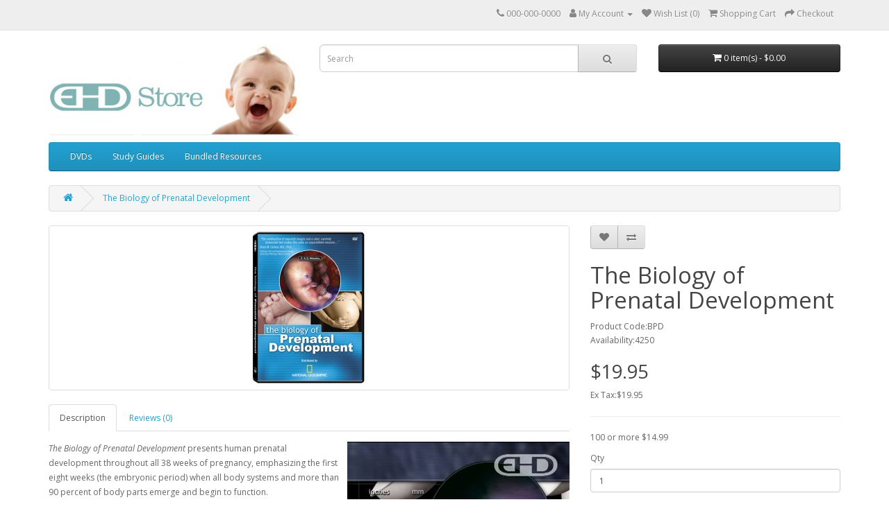

--- FILE ---
content_type: text/html; charset=utf-8
request_url: https://www.ehd.org/store/index.php?route=product/product&product_id=51
body_size: 5646
content:
<!DOCTYPE html>
<!--[if IE]><![endif]-->
<!--[if IE 8 ]><html dir="ltr" lang="en" class="ie8"><![endif]-->
<!--[if IE 9 ]><html dir="ltr" lang="en" class="ie9"><![endif]-->
<!--[if (gt IE 9)|!(IE)]><!-->
<html dir="ltr" lang="en">
<!--<![endif]-->
<head>
<meta charset="UTF-8" />
<meta name="viewport" content="width=device-width, initial-scale=1">
<meta http-equiv="X-UA-Compatible" content="IE=edge">
<title>The Biology of Prenatal Development</title>
<base href="https://www.ehd.org/store/" /><meta name="description" content="The Biology of Prenatal Development presents human prenatal development throughout all 38 weeks of pregnancy, emphasizing the first eight weeks (the embryonic period) when all body systems and more than 90 percent of body parts emerge and begin to functio" /><script src="catalog/view/javascript/jquery/jquery-2.1.1.min.js" type="text/javascript"></script>
<link href="catalog/view/javascript/bootstrap/css/bootstrap.min.css" rel="stylesheet" media="screen" />
<script src="catalog/view/javascript/bootstrap/js/bootstrap.min.js" type="text/javascript"></script>
<link href="catalog/view/javascript/font-awesome/css/font-awesome.min.css" rel="stylesheet" type="text/css" />
<link href="//fonts.googleapis.com/css?family=Open+Sans:400,400i,300,700" rel="stylesheet" type="text/css" />
<link href="catalog/view/theme/default/stylesheet/stylesheet.css" rel="stylesheet"><link href="catalog/view/javascript/jquery/magnific/magnific-popup.css" type="text/css" rel="stylesheet" media="screen" /><link href="catalog/view/javascript/jquery/datetimepicker/bootstrap-datetimepicker.min.css" type="text/css" rel="stylesheet" media="screen" /><script src="catalog/view/javascript/jquery/magnific/jquery.magnific-popup.min.js" type="text/javascript"></script><script src="catalog/view/javascript/jquery/datetimepicker/moment/moment.min.js" type="text/javascript"></script><script src="catalog/view/javascript/jquery/datetimepicker/moment/moment-with-locales.min.js" type="text/javascript"></script><script src="catalog/view/javascript/jquery/datetimepicker/bootstrap-datetimepicker.min.js" type="text/javascript"></script><script src="catalog/view/javascript/common.js" type="text/javascript"></script><link href="https://www.ehd.org/store/index.php?route=product/product&amp;product_id=51" rel="canonical" /><link href="https://www.ehd.org/store/image/catalog/cart.png" rel="icon" /></head>
<body>
<nav id="top">
  <div class="container"> 
    <div id="top-links" class="nav pull-right">
      <ul class="list-inline">
        <li><a href="https://www.ehd.org/store/index.php?route=information/contact"><i class="fa fa-phone"></i></a> <span class="hidden-xs hidden-sm hidden-md">000-000-0000</span></li>
        <li class="dropdown"><a href="https://www.ehd.org/store/index.php?route=account/account" title="My Account" class="dropdown-toggle" data-toggle="dropdown"><i class="fa fa-user"></i> <span class="hidden-xs hidden-sm hidden-md">My Account</span> <span class="caret"></span></a>
          <ul class="dropdown-menu dropdown-menu-right">            <li><a href="https://www.ehd.org/store/index.php?route=account/register">Register</a></li>
            <li><a href="https://www.ehd.org/store/index.php?route=account/login">Login</a></li>          </ul>
        </li>
        <li><a href="https://www.ehd.org/store/index.php?route=account/wishlist" id="wishlist-total" title="Wish List (0)"><i class="fa fa-heart"></i> <span class="hidden-xs hidden-sm hidden-md">Wish List (0)</span></a></li>
        <li><a href="https://www.ehd.org/store/index.php?route=checkout/cart" title="Shopping Cart"><i class="fa fa-shopping-cart"></i> <span class="hidden-xs hidden-sm hidden-md">Shopping Cart</span></a></li>
        <li><a href="https://www.ehd.org/store/index.php?route=checkout/checkout" title="Checkout"><i class="fa fa-share"></i> <span class="hidden-xs hidden-sm hidden-md">Checkout</span></a></li>
      </ul>
    </div>
  </div>
</nav>
<header>
  <div class="container">
    <div class="row">
      <div class="col-sm-4">
        <div id="logo"><a href="https://www.ehd.org/store/index.php?route=common/home"><img src="https://www.ehd.org/store/image/catalog/store_header.jpg" title="EHD Store" alt="EHD Store" class="img-responsive" /></a></div>
      </div>
      <div class="col-sm-5"><div id="search" class="input-group">
  <input type="text" name="search" value="" placeholder="Search" class="form-control input-lg" />
  <span class="input-group-btn">
    <button type="button" class="btn btn-default btn-lg"><i class="fa fa-search"></i></button>
  </span>
</div></div>
      <div class="col-sm-3"><div id="cart" class="btn-group btn-block">
  <button type="button" data-toggle="dropdown" data-loading-text="Loading..." class="btn btn-inverse btn-block btn-lg dropdown-toggle"><i class="fa fa-shopping-cart"></i> <span id="cart-total">0 item(s) - $0.00</span></button>
  <ul class="dropdown-menu pull-right">    <li>
      <p class="text-center">Your shopping cart is empty!</p>
    </li>  </ul>
</div>
</div>
    </div>
  </div>
</header><div class="container">
  <nav id="menu" class="navbar">
    <div class="navbar-header"><span id="category" class="visible-xs">Categories</span>
      <button type="button" class="btn btn-navbar navbar-toggle" data-toggle="collapse" data-target=".navbar-ex1-collapse"><i class="fa fa-bars"></i></button>
    </div>
    <div class="collapse navbar-collapse navbar-ex1-collapse">
      <ul class="nav navbar-nav">        <li><a href="https://www.ehd.org/store/index.php?route=product/category&amp;path=59">DVDs</a></li>        <li><a href="https://www.ehd.org/store/index.php?route=product/category&amp;path=60">Study Guides</a></li>        <li><a href="https://www.ehd.org/store/index.php?route=product/category&amp;path=61">Bundled Resources</a></li>      </ul>
    </div>
  </nav>
</div> 

<div id="product-product" class="container">
  <ul class="breadcrumb">    <li><a href="https://www.ehd.org/store/index.php?route=common/home"><i class="fa fa-home"></i></a></li>    <li><a href="https://www.ehd.org/store/index.php?route=product/product&amp;product_id=51">The Biology of Prenatal Development</a></li>  </ul>
  <div class="row">    <div id="content" class="col-sm-12">
      <div class="row">        <div class="col-sm-8">          <ul class="thumbnails">            <li><a class="thumbnail" href="https://www.ehd.org/store/image/cache/catalog/dvd_4store_lrg__74297_zoom__88418_zoom__20469_zoom-500x500.jpg" title="The Biology of Prenatal Development"><img src="https://www.ehd.org/store/image/cache/catalog/dvd_4store_lrg__74297_zoom__88418_zoom__20469_zoom-228x228.jpg" title="The Biology of Prenatal Development" alt="The Biology of Prenatal Development" /></a></li>          </ul>          <ul class="nav nav-tabs">
            <li class="active"><a href="#tab-description" data-toggle="tab">Description</a></li>            <li><a href="#tab-review" data-toggle="tab">Reviews (0)</a></li>          </ul>
          <div class="tab-content">
            <div class="tab-pane active" id="tab-description"><iframe src="https://www.ehd.org/sample_clip.html" style="float:right;margin-left:10px" width="320" height="240" frameborder="0" data-dashlane-frameid="377957122055"></iframe><p style="color: rgb(0, 0, 0); font-family: Verdana, Arial, Helvetica, sans-serif; font-size: 10px;"><span style="color: rgb(102, 102, 102); font-family: 'Open Sans', sans-serif; font-size: 12px; font-style: italic;">The Biology of Prenatal Development</span><span style="color: rgb(102, 102, 102); font-family: 'Open Sans', sans-serif; font-size: 12px;"> presents human prenatal development throughout all 38 weeks of pregnancy, emphasizing the first eight weeks (the embryonic period) when all body systems and more than 90 percent of body parts emerge and begin to function.</span><br></p>
<p style="color: rgb(0, 0, 0); font-family: Verdana, Arial, Helvetica, sans-serif; font-size: 10px;"><span style="color: rgb(102, 102, 102); font-family: 'Open Sans', sans-serif; font-size: 12px;">This </span><a href="https://www.ehd.org/products_bpd_awards.php" mce_href="https://www.ehd.org/products_bpd_awards.php" target="_blank" style="font-family: 'Open Sans', sans-serif; font-size: 12px;">award-winning</a><span style="color: rgb(102, 102, 102); font-family: 'Open Sans', sans-serif; font-size: 12px;"> science documentary features rare imagery of the living human embryo and fetus, while growing inside the womb. Produced in conjunction with and </span><a href="https://www.ehd.org/products_endorsements.php" mce_href="https://www.ehd.org/products_endorsements.php" target="_blank" style="font-family: 'Open Sans', sans-serif; font-size: 12px;">endorsed by</a><span style="color: rgb(102, 102, 102); font-family: 'Open Sans', sans-serif; font-size: 12px;"> human development experts, this DVD combines facts gleaned from the medical literature with images produced from six different imaging technologies.</span></p>
<p style="color: rgb(0, 0, 0); font-family: Verdana, Arial, Helvetica, sans-serif; font-size: 10px;"><span style="color: rgb(102, 102, 102); font-family: 'Open Sans', sans-serif; font-size: 12px;">This visually compelling program is intended for general audiences and may be shown in public settings (but not broadcast or shown in theaters). It communicates an unparalleled visual appreciation of early human development.&nbsp;</span><br></p>
<table class="table table-bordered">
<tbody>
<tr>
<td><span style="font-weight: bold;">Running time:</span></td>
<td>42 minutes plus credits &amp; endorsements</td>
</tr>
<tr>
<td><span style="font-weight: bold;">Ages:</span></td>
<td>10 and above</td>
</tr>
<tr>
<td><span style="font-weight: bold;">Subtitles:</span></td>
<td>English, Spanish, and French</td>
</tr>
<tr>
<td><span style="font-weight: bold;">Additional Content:</span></td>
<td>PDF of program script, footnotes, bibliography, appendices, and index; PDF files with program script in Spanish and French; Closed captioned in English for the hearing impaired</td>
</tr>
</tbody>
</table>
<p style="color: rgb(0, 0, 0); font-family: Verdana, Arial, Helvetica, sans-serif; font-size: 10px;"></p></div>            <div class="tab-pane" id="tab-review">
              <form class="form-horizontal" id="form-review">
                <div id="review"></div>
                <h2>Write a review</h2>                <div class="form-group required">
                  <div class="col-sm-12">
                    <label class="control-label" for="input-name">Your Name</label>
                    <input type="text" name="name" value="" id="input-name" class="form-control" />
                  </div>
                </div>
                <div class="form-group required">
                  <div class="col-sm-12">
                    <label class="control-label" for="input-review">Your Review</label>
                    <textarea name="text" rows="5" id="input-review" class="form-control"></textarea>
                    <div class="help-block"><span class="text-danger">Note:</span> HTML is not translated!</div>
                  </div>
                </div>
                <div class="form-group required">
                  <div class="col-sm-12">
                    <label class="control-label">Rating</label>
                    &nbsp;&nbsp;&nbsp;Bad&nbsp;
                    <input type="radio" name="rating" value="1" />
                    &nbsp;
                    <input type="radio" name="rating" value="2" />
                    &nbsp;
                    <input type="radio" name="rating" value="3" />
                    &nbsp;
                    <input type="radio" name="rating" value="4" />
                    &nbsp;
                    <input type="radio" name="rating" value="5" />
                    &nbsp;Good</div>
                </div><script src="//www.google.com/recaptcha/api.js" type="text/javascript"></script>
<fieldset>
  <legend>Captcha</legend>
  <div class="form-group required">    <label class="col-sm-2 control-label">Please complete the captcha validation below</label>
    <div class="col-sm-10">
      <div class="g-recaptcha" data-sitekey="6Lf9FdYUAAAAAKJ4966oKbccuh7uDjvtZCGC3m8q"></div></div></div>
</fieldset>

                <div class="buttons clearfix">
                  <div class="pull-right">
                    <button type="button" id="button-review" data-loading-text="Loading..." class="btn btn-primary">Continue</button>
                  </div>
                </div>              </form>
            </div></div>
        </div>        <div class="col-sm-4">
          <div class="btn-group">
            <button type="button" data-toggle="tooltip" class="btn btn-default" title="Add to Wish List" onclick="wishlist.add('51');"><i class="fa fa-heart"></i></button>
            <button type="button" data-toggle="tooltip" class="btn btn-default" title="Compare this Product" onclick="compare.add('51');"><i class="fa fa-exchange"></i></button>
          </div>
          <h1>The Biology of Prenatal Development</h1>
          <ul class="list-unstyled">            <li>Product Code:BPD</li>            <li>Availability:4250</li>
          </ul>          <ul class="list-unstyled">            <li>
              <h2>$19.95</h2>
            </li>            <li>Ex Tax:$19.95</li>            <li>
              <hr>
            </li>            <li>100 or more $14.99</li>          </ul>          <div id="product">            <div class="form-group">
              <label class="control-label" for="input-quantity">Qty</label>
              <input type="text" name="quantity" value="1" size="2" id="input-quantity" class="form-control" />
              <input type="hidden" name="product_id" value="51" />
              <br />
              <button type="button" id="button-cart" data-loading-text="Loading..." class="btn btn-primary btn-lg btn-block">Add to Cart</button>
            </div></div>          <div class="rating">
            <p><span class="fa fa-stack"><i class="fa fa-star-o fa-stack-1x"></i></span><span class="fa fa-stack"><i class="fa fa-star-o fa-stack-1x"></i></span><span class="fa fa-stack"><i class="fa fa-star-o fa-stack-1x"></i></span><span class="fa fa-stack"><i class="fa fa-star-o fa-stack-1x"></i></span><span class="fa fa-stack"><i class="fa fa-star-o fa-stack-1x"></i></span> <a href="" onclick="$('a[href=\'#tab-review\']').trigger('click'); return false;">0 reviews</a> / <a href="" onclick="$('a[href=\'#tab-review\']').trigger('click'); return false;">Write a review</a></p>
            <hr>
            <!-- AddThis Button BEGIN -->
            <div class="addthis_toolbox addthis_default_style" data-url="https://www.ehd.org/store/index.php?route=product/product&amp;product_id=51"><a class="addthis_button_facebook_like" fb:like:layout="button_count"></a> <a class="addthis_button_tweet"></a> <a class="addthis_button_pinterest_pinit"></a> <a class="addthis_counter addthis_pill_style"></a></div>
            <script type="text/javascript" src="//s7.addthis.com/js/300/addthis_widget.js#pubid=ra-515eeaf54693130e"></script> 
            <!-- AddThis Button END --> 
          </div> </div>
      </div></div></div>
</div>
<script type="text/javascript"><!--
$('select[name=\'recurring_id\'], input[name="quantity"]').change(function(){
	$.ajax({
		url: 'index.php?route=product/product/getRecurringDescription',
		type: 'post',
		data: $('input[name=\'product_id\'], input[name=\'quantity\'], select[name=\'recurring_id\']'),
		dataType: 'json',
		beforeSend: function() {
			$('#recurring-description').html('');
		},
		success: function(json) {
			$('.alert-dismissible, .text-danger').remove();

			if (json['success']) {
				$('#recurring-description').html(json['success']);
			}
		}
	});
});
//--></script> 
<script type="text/javascript"><!--
$('#button-cart').on('click', function() {
	$.ajax({
		url: 'index.php?route=checkout/cart/add',
		type: 'post',
		data: $('#product input[type=\'text\'], #product input[type=\'hidden\'], #product input[type=\'radio\']:checked, #product input[type=\'checkbox\']:checked, #product select, #product textarea'),
		dataType: 'json',
		beforeSend: function() {
			$('#button-cart').button('loading');
		},
		complete: function() {
			$('#button-cart').button('reset');
		},
		success: function(json) {
			$('.alert-dismissible, .text-danger').remove();
			$('.form-group').removeClass('has-error');

			if (json['error']) {
				if (json['error']['option']) {
					for (i in json['error']['option']) {
						var element = $('#input-option' + i.replace('_', '-'));

						if (element.parent().hasClass('input-group')) {
							element.parent().after('<div class="text-danger">' + json['error']['option'][i] + '</div>');
						} else {
							element.after('<div class="text-danger">' + json['error']['option'][i] + '</div>');
						}
					}
				}

				if (json['error']['recurring']) {
					$('select[name=\'recurring_id\']').after('<div class="text-danger">' + json['error']['recurring'] + '</div>');
				}

				// Highlight any found errors
				$('.text-danger').parent().addClass('has-error');
			}

			if (json['success']) {
				$('.breadcrumb').after('<div class="alert alert-success alert-dismissible">' + json['success'] + '<button type="button" class="close" data-dismiss="alert">&times;</button></div>');

				$('#cart > button').html('<span id="cart-total"><i class="fa fa-shopping-cart"></i> ' + json['total'] + '</span>');

				$('html, body').animate({ scrollTop: 0 }, 'slow');

				$('#cart > ul').load('index.php?route=common/cart/info ul li');
			}
		},
        error: function(xhr, ajaxOptions, thrownError) {
            alert(thrownError + "\r\n" + xhr.statusText + "\r\n" + xhr.responseText);
        }
	});
});
//--></script> 
<script type="text/javascript"><!--
$('.date').datetimepicker({
	language: 'en-gb',
	pickTime: false
});

$('.datetime').datetimepicker({
	language: 'en-gb',
	pickDate: true,
	pickTime: true
});

$('.time').datetimepicker({
	language: 'en-gb',
	pickDate: false
});

$('button[id^=\'button-upload\']').on('click', function() {
	var node = this;

	$('#form-upload').remove();

	$('body').prepend('<form enctype="multipart/form-data" id="form-upload" style="display: none;"><input type="file" name="file" /></form>');

	$('#form-upload input[name=\'file\']').trigger('click');

	if (typeof timer != 'undefined') {
    	clearInterval(timer);
	}

	timer = setInterval(function() {
		if ($('#form-upload input[name=\'file\']').val() != '') {
			clearInterval(timer);

			$.ajax({
				url: 'index.php?route=tool/upload',
				type: 'post',
				dataType: 'json',
				data: new FormData($('#form-upload')[0]),
				cache: false,
				contentType: false,
				processData: false,
				beforeSend: function() {
					$(node).button('loading');
				},
				complete: function() {
					$(node).button('reset');
				},
				success: function(json) {
					$('.text-danger').remove();

					if (json['error']) {
						$(node).parent().find('input').after('<div class="text-danger">' + json['error'] + '</div>');
					}

					if (json['success']) {
						alert(json['success']);

						$(node).parent().find('input').val(json['code']);
					}
				},
				error: function(xhr, ajaxOptions, thrownError) {
					alert(thrownError + "\r\n" + xhr.statusText + "\r\n" + xhr.responseText);
				}
			});
		}
	}, 500);
});
//--></script> 
<script type="text/javascript"><!--
$('#review').delegate('.pagination a', 'click', function(e) {
    e.preventDefault();

    $('#review').fadeOut('slow');

    $('#review').load(this.href);

    $('#review').fadeIn('slow');
});

$('#review').load('index.php?route=product/product/review&product_id=51');

$('#button-review').on('click', function() {
	$.ajax({
		url: 'index.php?route=product/product/write&product_id=51',
		type: 'post',
		dataType: 'json',
		data: $("#form-review").serialize(),
		beforeSend: function() {
			$('#button-review').button('loading');
		},
		complete: function() {
			$('#button-review').button('reset');
		},
		success: function(json) {
			$('.alert-dismissible').remove();

			if (json['error']) {
				$('#review').after('<div class="alert alert-danger alert-dismissible"><i class="fa fa-exclamation-circle"></i> ' + json['error'] + '</div>');
			}

			if (json['success']) {
				$('#review').after('<div class="alert alert-success alert-dismissible"><i class="fa fa-check-circle"></i> ' + json['success'] + '</div>');

				$('input[name=\'name\']').val('');
				$('textarea[name=\'text\']').val('');
				$('input[name=\'rating\']:checked').prop('checked', false);
			}
		}
	});
});

$(document).ready(function() {
	$('.thumbnails').magnificPopup({
		type:'image',
		delegate: 'a',
		gallery: {
			enabled: true
		}
	});
});
//--></script><footer>
  <div class="container">
    <div class="row">      <div class="col-sm-3">
        <h5>Information</h5>
        <ul class="list-unstyled">          <li><a href="https://www.ehd.org/store/index.php?route=information/information&amp;information_id=4">About EHD</a></li>          <li><a href="https://www.ehd.org/store/index.php?route=information/information&amp;information_id=6">Delivery Information</a></li>          <li><a href="https://www.ehd.org/store/index.php?route=information/information&amp;information_id=3">Privacy Policy</a></li>          <li><a href="https://www.ehd.org/store/index.php?route=information/information&amp;information_id=5">Terms &amp; Conditions</a></li>        </ul>
      </div>      <div class="col-sm-3">
        <h5>Customer Service</h5>
        <ul class="list-unstyled">
          <li><a href="https://www.ehd.org/store/index.php?route=information/contact">Contact Us</a></li>
          <li><a href="https://www.ehd.org/store/index.php?route=account/return/add">Returns</a></li>
          <li><a href="https://www.ehd.org/store/index.php?route=information/sitemap">Site Map</a></li>
        </ul>
      </div>
      <div class="col-sm-3">
        <h5>Extras</h5>
        <ul class="list-unstyled">
          <li><a href="https://www.ehd.org/store/index.php?route=product/manufacturer">Brands</a></li>
          <li><a href="https://www.ehd.org/store/index.php?route=account/voucher">Gift Certificates</a></li>
          <li><a href="https://www.ehd.org/store/index.php?route=affiliate/login">Affiliate</a></li>
          <li><a href="https://www.ehd.org/store/index.php?route=product/special">Specials</a></li>
        </ul>
      </div>
      <div class="col-sm-3">
        <h5>My Account</h5>
        <ul class="list-unstyled">
          <li><a href="https://www.ehd.org/store/index.php?route=account/account">My Account</a></li>
          <li><a href="https://www.ehd.org/store/index.php?route=account/order">Order History</a></li>
          <li><a href="https://www.ehd.org/store/index.php?route=account/wishlist">Wish List</a></li>
          <li><a href="https://www.ehd.org/store/index.php?route=account/newsletter">Newsletter</a></li>
        </ul>
      </div>
    </div>
    <hr>
  </div>
</footer></body></html>
 


--- FILE ---
content_type: text/html
request_url: https://www.ehd.org/sample_clip.html
body_size: 584
content:
<!DOCTYPE html PUBLIC "-//W3C//DTD XHTML 1.0 Transitional//EN" "http://www.w3.org/TR/xhtml1/DTD/xhtml1-transitional.dtd">
<html xmlns="http://www.w3.org/1999/xhtml">
<head>
<meta http-equiv="Content-Type" content="text/html; charset=utf-8" />
<link rel="stylesheet" type="text/css" href="/ehd.css" />
<style type="text/css">
	html { overflow: auto; }
</style>
<script src="/javascript/jquery.min.js"></script>
</head>
<body>

<video width="320" height="240" poster="/flash/controls/images/1958.jpg" controls controlslist="nodownload" >
	<source src="/mp4/1958.mp4" type="video/mp4" />
	<track label="English" kind="subtitles" srclang="en" src="/movie-caption.vtt.php?param=35+25">
</video>
<script>
	$('video').on('playing', function() { jQuery.get("movie_log.php?w=ehd.org&state=play&file="+$(this).children("source").attr("src")); });
	$('video').on('ended', function() { jQuery.get("movie_log.php?w=ehd.org&state=completed&file="+$(this).children("source").attr("src")); });
</script>

</body>
</html>

--- FILE ---
content_type: text/html; charset=utf-8
request_url: https://www.google.com/recaptcha/api2/anchor?ar=1&k=6Lf9FdYUAAAAAKJ4966oKbccuh7uDjvtZCGC3m8q&co=aHR0cHM6Ly93d3cuZWhkLm9yZzo0NDM.&hl=en&v=N67nZn4AqZkNcbeMu4prBgzg&size=normal&anchor-ms=20000&execute-ms=30000&cb=li2z9wqudous
body_size: 49360
content:
<!DOCTYPE HTML><html dir="ltr" lang="en"><head><meta http-equiv="Content-Type" content="text/html; charset=UTF-8">
<meta http-equiv="X-UA-Compatible" content="IE=edge">
<title>reCAPTCHA</title>
<style type="text/css">
/* cyrillic-ext */
@font-face {
  font-family: 'Roboto';
  font-style: normal;
  font-weight: 400;
  font-stretch: 100%;
  src: url(//fonts.gstatic.com/s/roboto/v48/KFO7CnqEu92Fr1ME7kSn66aGLdTylUAMa3GUBHMdazTgWw.woff2) format('woff2');
  unicode-range: U+0460-052F, U+1C80-1C8A, U+20B4, U+2DE0-2DFF, U+A640-A69F, U+FE2E-FE2F;
}
/* cyrillic */
@font-face {
  font-family: 'Roboto';
  font-style: normal;
  font-weight: 400;
  font-stretch: 100%;
  src: url(//fonts.gstatic.com/s/roboto/v48/KFO7CnqEu92Fr1ME7kSn66aGLdTylUAMa3iUBHMdazTgWw.woff2) format('woff2');
  unicode-range: U+0301, U+0400-045F, U+0490-0491, U+04B0-04B1, U+2116;
}
/* greek-ext */
@font-face {
  font-family: 'Roboto';
  font-style: normal;
  font-weight: 400;
  font-stretch: 100%;
  src: url(//fonts.gstatic.com/s/roboto/v48/KFO7CnqEu92Fr1ME7kSn66aGLdTylUAMa3CUBHMdazTgWw.woff2) format('woff2');
  unicode-range: U+1F00-1FFF;
}
/* greek */
@font-face {
  font-family: 'Roboto';
  font-style: normal;
  font-weight: 400;
  font-stretch: 100%;
  src: url(//fonts.gstatic.com/s/roboto/v48/KFO7CnqEu92Fr1ME7kSn66aGLdTylUAMa3-UBHMdazTgWw.woff2) format('woff2');
  unicode-range: U+0370-0377, U+037A-037F, U+0384-038A, U+038C, U+038E-03A1, U+03A3-03FF;
}
/* math */
@font-face {
  font-family: 'Roboto';
  font-style: normal;
  font-weight: 400;
  font-stretch: 100%;
  src: url(//fonts.gstatic.com/s/roboto/v48/KFO7CnqEu92Fr1ME7kSn66aGLdTylUAMawCUBHMdazTgWw.woff2) format('woff2');
  unicode-range: U+0302-0303, U+0305, U+0307-0308, U+0310, U+0312, U+0315, U+031A, U+0326-0327, U+032C, U+032F-0330, U+0332-0333, U+0338, U+033A, U+0346, U+034D, U+0391-03A1, U+03A3-03A9, U+03B1-03C9, U+03D1, U+03D5-03D6, U+03F0-03F1, U+03F4-03F5, U+2016-2017, U+2034-2038, U+203C, U+2040, U+2043, U+2047, U+2050, U+2057, U+205F, U+2070-2071, U+2074-208E, U+2090-209C, U+20D0-20DC, U+20E1, U+20E5-20EF, U+2100-2112, U+2114-2115, U+2117-2121, U+2123-214F, U+2190, U+2192, U+2194-21AE, U+21B0-21E5, U+21F1-21F2, U+21F4-2211, U+2213-2214, U+2216-22FF, U+2308-230B, U+2310, U+2319, U+231C-2321, U+2336-237A, U+237C, U+2395, U+239B-23B7, U+23D0, U+23DC-23E1, U+2474-2475, U+25AF, U+25B3, U+25B7, U+25BD, U+25C1, U+25CA, U+25CC, U+25FB, U+266D-266F, U+27C0-27FF, U+2900-2AFF, U+2B0E-2B11, U+2B30-2B4C, U+2BFE, U+3030, U+FF5B, U+FF5D, U+1D400-1D7FF, U+1EE00-1EEFF;
}
/* symbols */
@font-face {
  font-family: 'Roboto';
  font-style: normal;
  font-weight: 400;
  font-stretch: 100%;
  src: url(//fonts.gstatic.com/s/roboto/v48/KFO7CnqEu92Fr1ME7kSn66aGLdTylUAMaxKUBHMdazTgWw.woff2) format('woff2');
  unicode-range: U+0001-000C, U+000E-001F, U+007F-009F, U+20DD-20E0, U+20E2-20E4, U+2150-218F, U+2190, U+2192, U+2194-2199, U+21AF, U+21E6-21F0, U+21F3, U+2218-2219, U+2299, U+22C4-22C6, U+2300-243F, U+2440-244A, U+2460-24FF, U+25A0-27BF, U+2800-28FF, U+2921-2922, U+2981, U+29BF, U+29EB, U+2B00-2BFF, U+4DC0-4DFF, U+FFF9-FFFB, U+10140-1018E, U+10190-1019C, U+101A0, U+101D0-101FD, U+102E0-102FB, U+10E60-10E7E, U+1D2C0-1D2D3, U+1D2E0-1D37F, U+1F000-1F0FF, U+1F100-1F1AD, U+1F1E6-1F1FF, U+1F30D-1F30F, U+1F315, U+1F31C, U+1F31E, U+1F320-1F32C, U+1F336, U+1F378, U+1F37D, U+1F382, U+1F393-1F39F, U+1F3A7-1F3A8, U+1F3AC-1F3AF, U+1F3C2, U+1F3C4-1F3C6, U+1F3CA-1F3CE, U+1F3D4-1F3E0, U+1F3ED, U+1F3F1-1F3F3, U+1F3F5-1F3F7, U+1F408, U+1F415, U+1F41F, U+1F426, U+1F43F, U+1F441-1F442, U+1F444, U+1F446-1F449, U+1F44C-1F44E, U+1F453, U+1F46A, U+1F47D, U+1F4A3, U+1F4B0, U+1F4B3, U+1F4B9, U+1F4BB, U+1F4BF, U+1F4C8-1F4CB, U+1F4D6, U+1F4DA, U+1F4DF, U+1F4E3-1F4E6, U+1F4EA-1F4ED, U+1F4F7, U+1F4F9-1F4FB, U+1F4FD-1F4FE, U+1F503, U+1F507-1F50B, U+1F50D, U+1F512-1F513, U+1F53E-1F54A, U+1F54F-1F5FA, U+1F610, U+1F650-1F67F, U+1F687, U+1F68D, U+1F691, U+1F694, U+1F698, U+1F6AD, U+1F6B2, U+1F6B9-1F6BA, U+1F6BC, U+1F6C6-1F6CF, U+1F6D3-1F6D7, U+1F6E0-1F6EA, U+1F6F0-1F6F3, U+1F6F7-1F6FC, U+1F700-1F7FF, U+1F800-1F80B, U+1F810-1F847, U+1F850-1F859, U+1F860-1F887, U+1F890-1F8AD, U+1F8B0-1F8BB, U+1F8C0-1F8C1, U+1F900-1F90B, U+1F93B, U+1F946, U+1F984, U+1F996, U+1F9E9, U+1FA00-1FA6F, U+1FA70-1FA7C, U+1FA80-1FA89, U+1FA8F-1FAC6, U+1FACE-1FADC, U+1FADF-1FAE9, U+1FAF0-1FAF8, U+1FB00-1FBFF;
}
/* vietnamese */
@font-face {
  font-family: 'Roboto';
  font-style: normal;
  font-weight: 400;
  font-stretch: 100%;
  src: url(//fonts.gstatic.com/s/roboto/v48/KFO7CnqEu92Fr1ME7kSn66aGLdTylUAMa3OUBHMdazTgWw.woff2) format('woff2');
  unicode-range: U+0102-0103, U+0110-0111, U+0128-0129, U+0168-0169, U+01A0-01A1, U+01AF-01B0, U+0300-0301, U+0303-0304, U+0308-0309, U+0323, U+0329, U+1EA0-1EF9, U+20AB;
}
/* latin-ext */
@font-face {
  font-family: 'Roboto';
  font-style: normal;
  font-weight: 400;
  font-stretch: 100%;
  src: url(//fonts.gstatic.com/s/roboto/v48/KFO7CnqEu92Fr1ME7kSn66aGLdTylUAMa3KUBHMdazTgWw.woff2) format('woff2');
  unicode-range: U+0100-02BA, U+02BD-02C5, U+02C7-02CC, U+02CE-02D7, U+02DD-02FF, U+0304, U+0308, U+0329, U+1D00-1DBF, U+1E00-1E9F, U+1EF2-1EFF, U+2020, U+20A0-20AB, U+20AD-20C0, U+2113, U+2C60-2C7F, U+A720-A7FF;
}
/* latin */
@font-face {
  font-family: 'Roboto';
  font-style: normal;
  font-weight: 400;
  font-stretch: 100%;
  src: url(//fonts.gstatic.com/s/roboto/v48/KFO7CnqEu92Fr1ME7kSn66aGLdTylUAMa3yUBHMdazQ.woff2) format('woff2');
  unicode-range: U+0000-00FF, U+0131, U+0152-0153, U+02BB-02BC, U+02C6, U+02DA, U+02DC, U+0304, U+0308, U+0329, U+2000-206F, U+20AC, U+2122, U+2191, U+2193, U+2212, U+2215, U+FEFF, U+FFFD;
}
/* cyrillic-ext */
@font-face {
  font-family: 'Roboto';
  font-style: normal;
  font-weight: 500;
  font-stretch: 100%;
  src: url(//fonts.gstatic.com/s/roboto/v48/KFO7CnqEu92Fr1ME7kSn66aGLdTylUAMa3GUBHMdazTgWw.woff2) format('woff2');
  unicode-range: U+0460-052F, U+1C80-1C8A, U+20B4, U+2DE0-2DFF, U+A640-A69F, U+FE2E-FE2F;
}
/* cyrillic */
@font-face {
  font-family: 'Roboto';
  font-style: normal;
  font-weight: 500;
  font-stretch: 100%;
  src: url(//fonts.gstatic.com/s/roboto/v48/KFO7CnqEu92Fr1ME7kSn66aGLdTylUAMa3iUBHMdazTgWw.woff2) format('woff2');
  unicode-range: U+0301, U+0400-045F, U+0490-0491, U+04B0-04B1, U+2116;
}
/* greek-ext */
@font-face {
  font-family: 'Roboto';
  font-style: normal;
  font-weight: 500;
  font-stretch: 100%;
  src: url(//fonts.gstatic.com/s/roboto/v48/KFO7CnqEu92Fr1ME7kSn66aGLdTylUAMa3CUBHMdazTgWw.woff2) format('woff2');
  unicode-range: U+1F00-1FFF;
}
/* greek */
@font-face {
  font-family: 'Roboto';
  font-style: normal;
  font-weight: 500;
  font-stretch: 100%;
  src: url(//fonts.gstatic.com/s/roboto/v48/KFO7CnqEu92Fr1ME7kSn66aGLdTylUAMa3-UBHMdazTgWw.woff2) format('woff2');
  unicode-range: U+0370-0377, U+037A-037F, U+0384-038A, U+038C, U+038E-03A1, U+03A3-03FF;
}
/* math */
@font-face {
  font-family: 'Roboto';
  font-style: normal;
  font-weight: 500;
  font-stretch: 100%;
  src: url(//fonts.gstatic.com/s/roboto/v48/KFO7CnqEu92Fr1ME7kSn66aGLdTylUAMawCUBHMdazTgWw.woff2) format('woff2');
  unicode-range: U+0302-0303, U+0305, U+0307-0308, U+0310, U+0312, U+0315, U+031A, U+0326-0327, U+032C, U+032F-0330, U+0332-0333, U+0338, U+033A, U+0346, U+034D, U+0391-03A1, U+03A3-03A9, U+03B1-03C9, U+03D1, U+03D5-03D6, U+03F0-03F1, U+03F4-03F5, U+2016-2017, U+2034-2038, U+203C, U+2040, U+2043, U+2047, U+2050, U+2057, U+205F, U+2070-2071, U+2074-208E, U+2090-209C, U+20D0-20DC, U+20E1, U+20E5-20EF, U+2100-2112, U+2114-2115, U+2117-2121, U+2123-214F, U+2190, U+2192, U+2194-21AE, U+21B0-21E5, U+21F1-21F2, U+21F4-2211, U+2213-2214, U+2216-22FF, U+2308-230B, U+2310, U+2319, U+231C-2321, U+2336-237A, U+237C, U+2395, U+239B-23B7, U+23D0, U+23DC-23E1, U+2474-2475, U+25AF, U+25B3, U+25B7, U+25BD, U+25C1, U+25CA, U+25CC, U+25FB, U+266D-266F, U+27C0-27FF, U+2900-2AFF, U+2B0E-2B11, U+2B30-2B4C, U+2BFE, U+3030, U+FF5B, U+FF5D, U+1D400-1D7FF, U+1EE00-1EEFF;
}
/* symbols */
@font-face {
  font-family: 'Roboto';
  font-style: normal;
  font-weight: 500;
  font-stretch: 100%;
  src: url(//fonts.gstatic.com/s/roboto/v48/KFO7CnqEu92Fr1ME7kSn66aGLdTylUAMaxKUBHMdazTgWw.woff2) format('woff2');
  unicode-range: U+0001-000C, U+000E-001F, U+007F-009F, U+20DD-20E0, U+20E2-20E4, U+2150-218F, U+2190, U+2192, U+2194-2199, U+21AF, U+21E6-21F0, U+21F3, U+2218-2219, U+2299, U+22C4-22C6, U+2300-243F, U+2440-244A, U+2460-24FF, U+25A0-27BF, U+2800-28FF, U+2921-2922, U+2981, U+29BF, U+29EB, U+2B00-2BFF, U+4DC0-4DFF, U+FFF9-FFFB, U+10140-1018E, U+10190-1019C, U+101A0, U+101D0-101FD, U+102E0-102FB, U+10E60-10E7E, U+1D2C0-1D2D3, U+1D2E0-1D37F, U+1F000-1F0FF, U+1F100-1F1AD, U+1F1E6-1F1FF, U+1F30D-1F30F, U+1F315, U+1F31C, U+1F31E, U+1F320-1F32C, U+1F336, U+1F378, U+1F37D, U+1F382, U+1F393-1F39F, U+1F3A7-1F3A8, U+1F3AC-1F3AF, U+1F3C2, U+1F3C4-1F3C6, U+1F3CA-1F3CE, U+1F3D4-1F3E0, U+1F3ED, U+1F3F1-1F3F3, U+1F3F5-1F3F7, U+1F408, U+1F415, U+1F41F, U+1F426, U+1F43F, U+1F441-1F442, U+1F444, U+1F446-1F449, U+1F44C-1F44E, U+1F453, U+1F46A, U+1F47D, U+1F4A3, U+1F4B0, U+1F4B3, U+1F4B9, U+1F4BB, U+1F4BF, U+1F4C8-1F4CB, U+1F4D6, U+1F4DA, U+1F4DF, U+1F4E3-1F4E6, U+1F4EA-1F4ED, U+1F4F7, U+1F4F9-1F4FB, U+1F4FD-1F4FE, U+1F503, U+1F507-1F50B, U+1F50D, U+1F512-1F513, U+1F53E-1F54A, U+1F54F-1F5FA, U+1F610, U+1F650-1F67F, U+1F687, U+1F68D, U+1F691, U+1F694, U+1F698, U+1F6AD, U+1F6B2, U+1F6B9-1F6BA, U+1F6BC, U+1F6C6-1F6CF, U+1F6D3-1F6D7, U+1F6E0-1F6EA, U+1F6F0-1F6F3, U+1F6F7-1F6FC, U+1F700-1F7FF, U+1F800-1F80B, U+1F810-1F847, U+1F850-1F859, U+1F860-1F887, U+1F890-1F8AD, U+1F8B0-1F8BB, U+1F8C0-1F8C1, U+1F900-1F90B, U+1F93B, U+1F946, U+1F984, U+1F996, U+1F9E9, U+1FA00-1FA6F, U+1FA70-1FA7C, U+1FA80-1FA89, U+1FA8F-1FAC6, U+1FACE-1FADC, U+1FADF-1FAE9, U+1FAF0-1FAF8, U+1FB00-1FBFF;
}
/* vietnamese */
@font-face {
  font-family: 'Roboto';
  font-style: normal;
  font-weight: 500;
  font-stretch: 100%;
  src: url(//fonts.gstatic.com/s/roboto/v48/KFO7CnqEu92Fr1ME7kSn66aGLdTylUAMa3OUBHMdazTgWw.woff2) format('woff2');
  unicode-range: U+0102-0103, U+0110-0111, U+0128-0129, U+0168-0169, U+01A0-01A1, U+01AF-01B0, U+0300-0301, U+0303-0304, U+0308-0309, U+0323, U+0329, U+1EA0-1EF9, U+20AB;
}
/* latin-ext */
@font-face {
  font-family: 'Roboto';
  font-style: normal;
  font-weight: 500;
  font-stretch: 100%;
  src: url(//fonts.gstatic.com/s/roboto/v48/KFO7CnqEu92Fr1ME7kSn66aGLdTylUAMa3KUBHMdazTgWw.woff2) format('woff2');
  unicode-range: U+0100-02BA, U+02BD-02C5, U+02C7-02CC, U+02CE-02D7, U+02DD-02FF, U+0304, U+0308, U+0329, U+1D00-1DBF, U+1E00-1E9F, U+1EF2-1EFF, U+2020, U+20A0-20AB, U+20AD-20C0, U+2113, U+2C60-2C7F, U+A720-A7FF;
}
/* latin */
@font-face {
  font-family: 'Roboto';
  font-style: normal;
  font-weight: 500;
  font-stretch: 100%;
  src: url(//fonts.gstatic.com/s/roboto/v48/KFO7CnqEu92Fr1ME7kSn66aGLdTylUAMa3yUBHMdazQ.woff2) format('woff2');
  unicode-range: U+0000-00FF, U+0131, U+0152-0153, U+02BB-02BC, U+02C6, U+02DA, U+02DC, U+0304, U+0308, U+0329, U+2000-206F, U+20AC, U+2122, U+2191, U+2193, U+2212, U+2215, U+FEFF, U+FFFD;
}
/* cyrillic-ext */
@font-face {
  font-family: 'Roboto';
  font-style: normal;
  font-weight: 900;
  font-stretch: 100%;
  src: url(//fonts.gstatic.com/s/roboto/v48/KFO7CnqEu92Fr1ME7kSn66aGLdTylUAMa3GUBHMdazTgWw.woff2) format('woff2');
  unicode-range: U+0460-052F, U+1C80-1C8A, U+20B4, U+2DE0-2DFF, U+A640-A69F, U+FE2E-FE2F;
}
/* cyrillic */
@font-face {
  font-family: 'Roboto';
  font-style: normal;
  font-weight: 900;
  font-stretch: 100%;
  src: url(//fonts.gstatic.com/s/roboto/v48/KFO7CnqEu92Fr1ME7kSn66aGLdTylUAMa3iUBHMdazTgWw.woff2) format('woff2');
  unicode-range: U+0301, U+0400-045F, U+0490-0491, U+04B0-04B1, U+2116;
}
/* greek-ext */
@font-face {
  font-family: 'Roboto';
  font-style: normal;
  font-weight: 900;
  font-stretch: 100%;
  src: url(//fonts.gstatic.com/s/roboto/v48/KFO7CnqEu92Fr1ME7kSn66aGLdTylUAMa3CUBHMdazTgWw.woff2) format('woff2');
  unicode-range: U+1F00-1FFF;
}
/* greek */
@font-face {
  font-family: 'Roboto';
  font-style: normal;
  font-weight: 900;
  font-stretch: 100%;
  src: url(//fonts.gstatic.com/s/roboto/v48/KFO7CnqEu92Fr1ME7kSn66aGLdTylUAMa3-UBHMdazTgWw.woff2) format('woff2');
  unicode-range: U+0370-0377, U+037A-037F, U+0384-038A, U+038C, U+038E-03A1, U+03A3-03FF;
}
/* math */
@font-face {
  font-family: 'Roboto';
  font-style: normal;
  font-weight: 900;
  font-stretch: 100%;
  src: url(//fonts.gstatic.com/s/roboto/v48/KFO7CnqEu92Fr1ME7kSn66aGLdTylUAMawCUBHMdazTgWw.woff2) format('woff2');
  unicode-range: U+0302-0303, U+0305, U+0307-0308, U+0310, U+0312, U+0315, U+031A, U+0326-0327, U+032C, U+032F-0330, U+0332-0333, U+0338, U+033A, U+0346, U+034D, U+0391-03A1, U+03A3-03A9, U+03B1-03C9, U+03D1, U+03D5-03D6, U+03F0-03F1, U+03F4-03F5, U+2016-2017, U+2034-2038, U+203C, U+2040, U+2043, U+2047, U+2050, U+2057, U+205F, U+2070-2071, U+2074-208E, U+2090-209C, U+20D0-20DC, U+20E1, U+20E5-20EF, U+2100-2112, U+2114-2115, U+2117-2121, U+2123-214F, U+2190, U+2192, U+2194-21AE, U+21B0-21E5, U+21F1-21F2, U+21F4-2211, U+2213-2214, U+2216-22FF, U+2308-230B, U+2310, U+2319, U+231C-2321, U+2336-237A, U+237C, U+2395, U+239B-23B7, U+23D0, U+23DC-23E1, U+2474-2475, U+25AF, U+25B3, U+25B7, U+25BD, U+25C1, U+25CA, U+25CC, U+25FB, U+266D-266F, U+27C0-27FF, U+2900-2AFF, U+2B0E-2B11, U+2B30-2B4C, U+2BFE, U+3030, U+FF5B, U+FF5D, U+1D400-1D7FF, U+1EE00-1EEFF;
}
/* symbols */
@font-face {
  font-family: 'Roboto';
  font-style: normal;
  font-weight: 900;
  font-stretch: 100%;
  src: url(//fonts.gstatic.com/s/roboto/v48/KFO7CnqEu92Fr1ME7kSn66aGLdTylUAMaxKUBHMdazTgWw.woff2) format('woff2');
  unicode-range: U+0001-000C, U+000E-001F, U+007F-009F, U+20DD-20E0, U+20E2-20E4, U+2150-218F, U+2190, U+2192, U+2194-2199, U+21AF, U+21E6-21F0, U+21F3, U+2218-2219, U+2299, U+22C4-22C6, U+2300-243F, U+2440-244A, U+2460-24FF, U+25A0-27BF, U+2800-28FF, U+2921-2922, U+2981, U+29BF, U+29EB, U+2B00-2BFF, U+4DC0-4DFF, U+FFF9-FFFB, U+10140-1018E, U+10190-1019C, U+101A0, U+101D0-101FD, U+102E0-102FB, U+10E60-10E7E, U+1D2C0-1D2D3, U+1D2E0-1D37F, U+1F000-1F0FF, U+1F100-1F1AD, U+1F1E6-1F1FF, U+1F30D-1F30F, U+1F315, U+1F31C, U+1F31E, U+1F320-1F32C, U+1F336, U+1F378, U+1F37D, U+1F382, U+1F393-1F39F, U+1F3A7-1F3A8, U+1F3AC-1F3AF, U+1F3C2, U+1F3C4-1F3C6, U+1F3CA-1F3CE, U+1F3D4-1F3E0, U+1F3ED, U+1F3F1-1F3F3, U+1F3F5-1F3F7, U+1F408, U+1F415, U+1F41F, U+1F426, U+1F43F, U+1F441-1F442, U+1F444, U+1F446-1F449, U+1F44C-1F44E, U+1F453, U+1F46A, U+1F47D, U+1F4A3, U+1F4B0, U+1F4B3, U+1F4B9, U+1F4BB, U+1F4BF, U+1F4C8-1F4CB, U+1F4D6, U+1F4DA, U+1F4DF, U+1F4E3-1F4E6, U+1F4EA-1F4ED, U+1F4F7, U+1F4F9-1F4FB, U+1F4FD-1F4FE, U+1F503, U+1F507-1F50B, U+1F50D, U+1F512-1F513, U+1F53E-1F54A, U+1F54F-1F5FA, U+1F610, U+1F650-1F67F, U+1F687, U+1F68D, U+1F691, U+1F694, U+1F698, U+1F6AD, U+1F6B2, U+1F6B9-1F6BA, U+1F6BC, U+1F6C6-1F6CF, U+1F6D3-1F6D7, U+1F6E0-1F6EA, U+1F6F0-1F6F3, U+1F6F7-1F6FC, U+1F700-1F7FF, U+1F800-1F80B, U+1F810-1F847, U+1F850-1F859, U+1F860-1F887, U+1F890-1F8AD, U+1F8B0-1F8BB, U+1F8C0-1F8C1, U+1F900-1F90B, U+1F93B, U+1F946, U+1F984, U+1F996, U+1F9E9, U+1FA00-1FA6F, U+1FA70-1FA7C, U+1FA80-1FA89, U+1FA8F-1FAC6, U+1FACE-1FADC, U+1FADF-1FAE9, U+1FAF0-1FAF8, U+1FB00-1FBFF;
}
/* vietnamese */
@font-face {
  font-family: 'Roboto';
  font-style: normal;
  font-weight: 900;
  font-stretch: 100%;
  src: url(//fonts.gstatic.com/s/roboto/v48/KFO7CnqEu92Fr1ME7kSn66aGLdTylUAMa3OUBHMdazTgWw.woff2) format('woff2');
  unicode-range: U+0102-0103, U+0110-0111, U+0128-0129, U+0168-0169, U+01A0-01A1, U+01AF-01B0, U+0300-0301, U+0303-0304, U+0308-0309, U+0323, U+0329, U+1EA0-1EF9, U+20AB;
}
/* latin-ext */
@font-face {
  font-family: 'Roboto';
  font-style: normal;
  font-weight: 900;
  font-stretch: 100%;
  src: url(//fonts.gstatic.com/s/roboto/v48/KFO7CnqEu92Fr1ME7kSn66aGLdTylUAMa3KUBHMdazTgWw.woff2) format('woff2');
  unicode-range: U+0100-02BA, U+02BD-02C5, U+02C7-02CC, U+02CE-02D7, U+02DD-02FF, U+0304, U+0308, U+0329, U+1D00-1DBF, U+1E00-1E9F, U+1EF2-1EFF, U+2020, U+20A0-20AB, U+20AD-20C0, U+2113, U+2C60-2C7F, U+A720-A7FF;
}
/* latin */
@font-face {
  font-family: 'Roboto';
  font-style: normal;
  font-weight: 900;
  font-stretch: 100%;
  src: url(//fonts.gstatic.com/s/roboto/v48/KFO7CnqEu92Fr1ME7kSn66aGLdTylUAMa3yUBHMdazQ.woff2) format('woff2');
  unicode-range: U+0000-00FF, U+0131, U+0152-0153, U+02BB-02BC, U+02C6, U+02DA, U+02DC, U+0304, U+0308, U+0329, U+2000-206F, U+20AC, U+2122, U+2191, U+2193, U+2212, U+2215, U+FEFF, U+FFFD;
}

</style>
<link rel="stylesheet" type="text/css" href="https://www.gstatic.com/recaptcha/releases/N67nZn4AqZkNcbeMu4prBgzg/styles__ltr.css">
<script nonce="-cAHLOhY4GHE3NI3Fim3iQ" type="text/javascript">window['__recaptcha_api'] = 'https://www.google.com/recaptcha/api2/';</script>
<script type="text/javascript" src="https://www.gstatic.com/recaptcha/releases/N67nZn4AqZkNcbeMu4prBgzg/recaptcha__en.js" nonce="-cAHLOhY4GHE3NI3Fim3iQ">
      
    </script></head>
<body><div id="rc-anchor-alert" class="rc-anchor-alert"></div>
<input type="hidden" id="recaptcha-token" value="[base64]">
<script type="text/javascript" nonce="-cAHLOhY4GHE3NI3Fim3iQ">
      recaptcha.anchor.Main.init("[\x22ainput\x22,[\x22bgdata\x22,\x22\x22,\[base64]/[base64]/[base64]/[base64]/[base64]/UltsKytdPUU6KEU8MjA0OD9SW2wrK109RT4+NnwxOTI6KChFJjY0NTEyKT09NTUyOTYmJk0rMTxjLmxlbmd0aCYmKGMuY2hhckNvZGVBdChNKzEpJjY0NTEyKT09NTYzMjA/[base64]/[base64]/[base64]/[base64]/[base64]/[base64]/[base64]\x22,\[base64]\x22,\[base64]/CssKPw5Bhw7XCmMKzw5BweMOawojCnjzDjjjDsGBkfhvCqXMzSTg4wrFSScOwVBkXYAXDs8ORw599w5Vgw4jDrSHDsnjDosKDwoDCrcK5wqwpEMO8X8OJNUJ0KMKmw6nCujlWPXTDqcKaV1PCucKTwqENw6LCthvCq2bCol7CsX3ChcOSdcK8TcOBL8OwGsK/[base64]/AcKjw4TDh8KMw7LCnArCiS4oK09gXmvDhMOJcsOtMsKDF8KuwpMyBUhCWljCrx/CpV5CwpzDlnVKZMKBwoPDmcKywpJkw4t3worDlcKFwqTClcOzC8KNw5/[base64]/DgsK3eDh9wqfDnVZ1F8O1wod+wpDCu8O5w7xJw4dDwrbCg2gQSRvCmcOQMD5QwrzCqsKVGTZVwpzCl1jCqC4ODiDCsyMeZz/[base64]/DvsKawo58SwTDjMOawpnCs8Kew5UVwqDDpMOHwpvDu0fDjsOHw5jDixLCrcKtw7PDl8OFAQPDhcKyDcKAwqgRSMO0IMOpFMOeP2pWwqg9CMKsCH7DijXDml/[base64]/DhMORDsODZg7ChnsiwoVqHmDCpMOww7sQeTJtMsOowpg5IMKUNsK4w5s1w79bOmTDnXZaw5/DtsKzOj05w4IkwocIZsKHwqDCvFfDgcOoacOEwq/CjCFYBTXDr8OEwpnCiWHDsWkQw6pnEEfCu8OrwpEXasO2AcKZDnVcw6XDoHYrw6Rmen/Du8OSIENuwo17w63ClcO9w7Azwp7CosOgSMKKw7skRC5JPT5/RcObEMOJwooywoQsw49iXsKtbBBkIis4w7DDkA7DnsOLJCkIfkkbw7nCoGt8S2tnF0rDjnjChgksUmQgwoPDrWjCjhBsamQndlAAC8Kbw60dRw3Cr8KewqcBwpAoccOlP8KBPzBjGMOuwqpMwrN7w7rCm8O/a8OmNiHDvMOZJcKbwr/ChQd7w7PDmXfCjQrClMOVw6PDhMOtwo8Vw74bMyMhw5c/Rg1PwqnDnsO/FsKtw7nClMK8w7gSG8KYHhJew4kMD8Kyw40Fw6YEV8KBw652w7gJwqjCrMOKPS/DpDLClcOSw7DCumNGL8O4w4nDngM5MyfDuEUdw4o8IsOMw4tndFrDrsKWeRMyw65aZ8O/w4fDo8KvLcKIRMKWw4XDtsKBYClDw6s5TsOMN8O7wozDmyvCh8OEw5zDqxEedMKfIEHCrV0Pw6VgZC5UwrTCuE91w7HCucKjw6IadsKHwovDrsKTM8ONwp7Dt8OZwovCgynClEFKQm/[base64]/[base64]/SCPDnsOVw7Z4wpEQwrUlwrzCjQ1aHMKaS8KCwrd2w74XLsOFRwYAA13DiTXCscOgwqnDrn5Vw4vCvUTDncKAKnbCicO8d8O7w7gxOG/CqlMkRhXDksKOasOdwp08wrB3MW1Yw4zCuMOZLsKHwphGwqXCs8KiTsOGeT0wwo4OdMKVwoDDmgjCisOAc8OPd1jDpX1sBMOOwoIcw5/DucOdb3pzLl5vw6p7wpICQcK0w6c/[base64]/DvwwMw4XCv0bDssOTwpEbwpDCl8KDw4NiwoZTwr1Nw6lqMMKSDcKFGEPDhsOlFkgkIsO+w64WwrDDu1/[base64]/w6TDjh8gwq9AKcKtcWfCqMKcH8OsQH3ChRrDiSlbNRkDX8OCGcOiw7wBw4YZM8O5wpzCj08FJVrDn8KiwpRVDsOnNVvDmMOzwrbCm8ORwrFqwqtTZ39LJgbCk0bCnl7Dl2vCqsO/eMOje8OTJF7DpcOFcibDpHQwDxnDuMOJO8O2wr1QbX0jFcKTQ8KRw7cEasKYwqLDkm4gQRrCiEYIwpgCwo/DkF7DuAEXw49/w5TDinzCq8KQFMK3wqzChgJ2wp3DiHdxacKoUkE/w7BWw5EDw59CwrpfRsOsYsOzVcOLb8OGYMObw6fDkG/CplvCrsKjw5rDv8ORQDnDgS5awr/CusO4wo/ClMKbKjNHwoB4wojCvC94N8Kcw5/CiDkGwrFdw6g0TcOFwqTDtkMVTlZaIMKFLcOuwooTNMOBcCrDosKLMsORPsOFwpVTSMOqTsKFw4RvaQzCumPDuTtnwo9MaFHDh8KTacKewogZSsKeSsKUHXTCmsKeQsKqw4fCpcKgZRxowoVHwonDtmlIwrTDkBxXwpnCksK0GGdpLTsfasO0C2PCrx9/AB91AhrDtirCtsK3EG4kw5hpGMOKfcKQdMOBwrdCwpXDj3RdGSTCtApbViB1w7xbSCzCt8OuakHCsHZxwqUaAQoFw6HDlcOCw5rCksOqw59Gw7zClkJhwqfDiMK8w4/[base64]/CqMKpC8K3wq7DqcOWw6MNHMKJwowAZz/[base64]/[base64]/DlDPCnsKzwonCj8OVFcOKXjtRR8KhQzpLwqdxw5vDoTwXwpRuw48GRQPDkcK/w7okM8KNwojCmA9VbsOlw4zDjHnChwMvw5MPwrBKD8OYCH5uwqTDq8KbTkxUw6tBw7bDiG4fw4/CnDJFLRfCmmlAS8K3w5nDqWRkDsOBckAiNMO0MRxRw4/Cg8KgKRrDhcODwqzDvw0JwoXDvcOJw7BRw5DDv8OaHcOzDyZswrDCkjnDhmw6wrXClx5swo3DjcK3eUkeC8OrKB4QXF7Dn8KMd8KpwpjDhsOGVFIcwox7JsKgXcOMTMOpPsOuU8OjwqfDsMOSIlTCjBkGw6nCssKYQsKsw6xdwpvDqsOWJB1UEcO9w5/ClMKAUCAyDcOEw5RWw6PDkVLCocK5wp1jbMORPcODE8K/wqrDocOQdFJ7w4ocw60LwpvCqVjCvsKKHsKnw4fDtSMZwoFVwoNxwr1kwrrDqHLDmGnDu1d1w6fCv8OpwpjDk3bChMOcw6HDq3/[base64]/CoMKww4zDtATCjsKNYjV4w4fDujMMWXt5fAhyXBl2w7TDvXdbBsOLQcKeFxgjYMOew5rDoFJGVFbClgtuH3sIMSzDikDDujDCuxXCvcKUJcOEdsK7CcO6P8OZZFk/NDZSfsKDNHIqw7bCi8OtW8KEwr1pw5A4w53DtsOgwoM3wrHDmWfCg8ODN8KSwrBGFRUlMSHCuB4MJTjDgxrClWgYwpkxw73CoSQ8Z8KkNsOxc8KWw4bDpFRfUWvCt8O3wr0Ww5I/[base64]/CqcOiwrAkaB0/W0g1PVo0MMKXTSgVwoBZw7HDtsKuw4c5NjBsw6MhfwUuwrHCuMOxO0DDklxiN8OheXBTIsOdwo/Dl8K/wqMHO8OffEQHRcOZRsOEwq4EfMK9RQDCpcOZwprDj8OROsO3eR/DqcK1w6XCj2PDoMOEw59ww5kSwq/[base64]/DuBIOcjnCoGo5ZMKIHsKhLsOod8OtNcOGUzrDtMK7NMOTw5zDkcKeLcKjw6Z0WH/Cp33DoSTCl8OjwqoJcUnDgxfDmENRwpJaw65ew6heMmxRwrkAMsObw41twrFzAlTCp8OBw7/DjcOiwqESYxHDmQguKsOvQsOSw6gDwqzCjMOANMODw4HDlnnDohzClEnCpUPDi8KNElrDsilnGFTCiMOqwqzDn8OrwrzCksOzwp/[base64]/[base64]/CiUlFwoTDql/Dg8ONw5nDo3Vlw4RHKcOQw4/CiFgPwqnDpMKbw5ItwpjDplXDsHjDnlTCsMO+wqnDnz3Cm8KqeMOLRyPDtcOhfMOqDkdXNcKzVcKWwonDpcK3W8OfwqXDtcKZAsO8w69Fw5zDicKBw6xgNHPCj8O2w5JzRsOEI3nDt8O6BB3CrwgOaMO1Hn/DuBAQWcOhFMOlXsKuUXUMQBgDw4HDvX8Cwpc9D8Ohw5fCvcOMw7QEw5g3woXDvcOhGcOcwpJRZV/DusOxFsKFwo0wwoBHw47DvMOUw5pJwrrDrcOAw4ZBw4bCusOswozDjsOgw7N/[base64]/CvcOCw5MoKXlZw4ZAwoLCtsOmw7o+O8OJwpvDlBLDtQJnGsONwqBiPcKgQArDosKkwrN/wonDi8KHBTDDtMOTwrw+w6c8wpjCgSkwbMKsEzRaSG3CtsKIABsNwqXDl8KPEMOOw7zCnBwNLcKmecOBw5vCqnZIeCnCjTJhR8K6HcKSw49MKTDCisOmMAFgUUJdGz1ZPMOLO3/DuQnDrF8JwqPDlWpcw4VfwoXCpHzDlDVbL3nDrsOeH3/[base64]/CnzlnSsOpcG7CqS0ZLMOUQMK2w40IE8KjcMK4bcKaw5gRf1MJehfDt1PCiirDrE5NUwDCusKCwrfCoMOBMjHDoCXCssOew6/DihfDk8OMwo9GehjDhG5nLEDCi8KGb0Apw77Dt8KrfBE0E8KZTm/DrMKHQnzDlMKRw7N5cnhaEsOuEMKdCkl6FkDDglzCsCY2w6/Dl8KKw6lkDB3Co3wBCcOTw6rCrSjCh1rDn8KHbMKCwrgGEsKLE2pZw4RZHMOjDzZ9wpXDkTEyckhkw6jDh0xww58gw7stJ28mUsO8w6Inw48xSsKHw5tCPcKTXsOgPj7DtsKBbBFBwrrCs8OjWFwYOx/CqsOPw6xjIwoXw6wLwqbDvMKpVcOEw4U6wpPDqULDh8KxwoTDqcOvB8OPdMObwprCm8KoSMK4bMKewqTDmWDDm2bCsWwPECvDhcOywrvDijjCksO8wo1Qw4XCh0IOw7bDkSUaUsKQU33DvUTDvi/[base64]/[base64]/[base64]/wqsXaHnClcK2ZxF1w7UUwqwvw7XCtsKETVhZwrjCrsK5w7sdUGXDscO2w5PCuGdjw5fDhMKGFQYrWcOuF8OJw6XDuzTDhMO4w4fCs8OBOsOKRcO/LMOyw4PCtWnDhGtGwrfDqEZGARhywrIEMmxjwojCl0nDq8KMIsOSMcO4L8OJw6/[base64]/DicOxI0pJCcOWO8OjTj7CgGnCicOyw68GMxzCnSl4wpQ0CMO2ex5mw6bCjcOVL8O0wrHCmwNJEsKeXHUdWMKxXSbDmsKyQU/DucKDwoN4bsK9w47DtcOkPn1UcDnDiQoQZsKeMC/[base64]/[base64]/[base64]/CuVYgw4N+w4LDisOjwojDnEbCv8KbY8KkwrXCiMKZZAnDrMKnwqDCsTTCqXc3w4DDiAw7wogVUjnCsMOEwp3DgmfDl07Cj8KQwpsdw74Uw7E4wp8rwrXDoh9uJsOwasOew4LCvRRxw7tcwqIlKcK7w6rCkzzCkcKgFMOkXsKDwpvDk1/DiwhGwrHCq8OTw5lewptHw5/Cl8O+MC3DuU1qP0TDrjrCnynClxQVOBDDqMODMTAlw5fCnBzDicO5PcKdKl9dJMOJaMKuw7XCmyzCuMKGCcKqw6bCoMKOw4sYfljCqMO2w5N6w6/DvMO0QcKoSMKNwrLDtcOwwqI4fsOLQMKaVsKbwo8cw5pcfUd5QknCisKtVk7DocO0w5Rww6/DncORQmzDumRswrjCtRgzMUwKDcKrYMKdRGxMw7vDo3tWw63Cti5AFcKQbArDlsO/[base64]/DgcK6wr50dMK7KMOlw7zDkALCqz3Dnyh7WcK1FMKNwoXDrFjCvh5ITnfDtCZmw7h3w688w6PCrkjCh8KfAS/Ci8OKwoFKQ8K+wrDDkjXCk8K2w79Ww6hGaMO9BcOEOcOgbsKRBcKlaEPCtVPCi8Okw6HDpgXDsTcjw7UsGV3DscKBw7PDp8OiQnLDnUfDs8Kow6XDoEFsc8KKwr9vw5/DtyTDoMKmwp00wpRsUH/DnwN9Zz3DgcOdTsO7H8KEwp/[base64]/DhG9UwoUwwpDCk8KrwpnCgCoWwphOwrFhwpbDnB1dw5JHXSMVwpZvOcOhw53DgX44w6Q6JMO9wo/Co8OKworDv0RgSV8FMVrCmsKfUGTCqT1UIsOkesOOw5YCw4bDiMKqD0FgGsKIecOzGMOKwpJHw6zDssOMNsOqDcO+woxEZhZSw5gOwpliWxMrEgzCmMKwUBPDjcKewqXDriXDoMK6w5bDhwsnCActw47CrsO3TGFFw6YBNX8ADifCjVEuwq/DscORAhsRfUE3w6PCvS7CjjPCjcK+w6/Coxlow6t+woIELsOsw4zDqnN7w6INCHhBwocpLsOhIxDDuw8nw5o3w4fCumVJNgtSwrwWLMOhNz5/F8KLH8KdO25Ww7zDusKqwowoGm/DjRfDv0/DiXdADxvCjxbCjsKYDMONwq4haAsRwogUHTLDig9lZWUkIR1nJwoTwqRBw5t6w7YhBsKkOcOte1nCmTNbMzbCk8O+wozDn8Ozw6J/asOaR13ClnXCmxNKwoB7AsO5fnMxw74gwprCqcKhwoJHKkQ4w51rWmLDmcOqXww5eUxaRlN/axRxwqNWwrLCrBQRwpQWwoU8wo4Ewrw3w6Q6wr0ew4fDtCzCvTpPw6jDqmxSSTQeQGAbwrY7bngNUEvCjcOWw7zDvEPDjWzDhhXCiGA9KH9zfcOnwpnDsTV0asOUw6VcwqHDosO4w61PwrtOMcOBQcKTH3jDssOEw7NAdMKMw7w/w4HCpTjDv8KpJx7CrAkbYyTDvcO9YsKKwpoaw77DlMKAwpLCu8O7RcOMwqdYw7bCoxLCq8ONw5HDq8KRwq1xwoBYfTdlwqY2bMOKGMOlwoMZw4/CucKQw4ABHhPCr8Oww4/[base64]/csKNEcOFbG12wonDgMOUwqnCh308wqB9wpHClyLDr8KqYgZ3w5N/wr57RRrDqsOiKknCiRA+wp1ewqwvT8OsfywSw5LCtMKLNMKjw5Adw5dlQjgCfQTDm2AtIsOGaTvCnMOvR8KZS3Q2I8OeLMO3w5zDoBHDl8OswrQFw5RfBGZ5w7fDvio9b8Otwp8BwojCt8KqB2Qbw6bDiAtuwpfDi0V/G3HDqnnDlsOrFU5aw63CocO7w6Mnw7PDvWjCrELCmVLDhnsBJQDCpMKQw5FwdMKzHj1Gw7giw78qwr/Dgg8TF8Ozw6DDqsKLworDrMKTOcK0BMOnAMOLb8KgR8OZw5PCjcO0PsKZb2VgwpTCssK0B8KuRcOwYz/Dsw3DpcOnwo/DicOnEwRsw4bDvcO3wqZgw7nCp8Oiwq/DiMKBAVDDgFHColDDilLCi8KGanXDtF8dRcKew6oXMcKWesK5wogFw4DClwDDsRgawrfCh8Kew4hTB8OoNTRaB8O/A3rCnDPDh8OAShwZLsKTS2QYwrtRP03Ds1FJEEHCk8OOwqAia2XDp3bCp0vDuSA+wrROw7/[base64]/CocKwQmXChsKqfwgWRSF7w5XCjsKKYsKvNxLCrcOrRjl9BXkew7sdLMKrwprDgsKAwo1Fe8KjJkQsw4rCiXpmKcKQw6jDmwo/Q2o/w4XDmsOidcOjw5bDoyJDN8KgXHrDjV7Cm0Akw6M5IcOlXMO1w4TCvTjDhnckEcO1wrdKScOlw4DDkMKCwrgjBWgIwpLCjMOPYEpQcz3CqTZFb8OIXcKpC39Vw47DkwLDncKmX8OncMOnP8OKVsOPdMOvwr15w49jJA/CkycjBzrDhDPDrCc3wqMIFAZrUxguFQnDrcKxZsOoX8KEw5vDszvCqQzCo8OFwqHDqU9WworCo8Odw4xEBsKnd8KlwpfCli7CoiDDoT9MSsKHbBHDhSB/P8KQw7MDw6p0TMKYRRocw7rCmBNrTB8Zw6PClcKqfh/DlcOhwrzDq8Kfw5U3OQVQw43CrsKUw6dyGcKXw67DicKSA8K1w5LCnMKpwp7CtUosEMOiwpZCw758OsKNwr/CtcKwKzLCucOBfTPCoMKSXwDCicKbw7bCiXLDokbCncOVwrMZw7jCs8OKdELCignDrEzDgsOPw77DsRvDgUUww4wCP8OWWcO0w4DDqxvCukPDkDTDqExpHnlQwoc+wpjDhjc8bMK0HMO/wpUQexM9w60AblTDlDTDpMOrw6PCi8K1wo4QwpNawolIbMOpwootwojDnMKnw54Jw5fCsMKBfsOXVsOiJsOAZC4DwpQyw7opIcKCw5h9dhTCn8KZIsKMTzDCqcOawo/DlibCu8Kbw7gzwrBnwocgw7nDoHYnKsO6dwN0XcOjwqd7NyApwqXCmTnCjzNtw7zDuk/[base64]/wrjCgUwpWsKrKGrCiRHDpMKuwqrCmGVjP8K+D8KyflbDjMOCKwTCpMOEUUnCosKSWmzDvsKDJBzCswjDmALCrBTDlSrDmgI1wpzCmMO9SsKHw5YWwqZHwqDCjMKhFmFXASF/[base64]/wqcCQX9uGRAWwo/CqMKGa8OwcsKEEwnCrgLCgMKJw6AtwrUIHMOxWwxqw6TCicKjGHdARx7CiMKXNFHDsmZ0TsOcN8KCZjsDwoHDssOBwq/DvywDWsObwpXCgcKPwr46w5J2w6duwr/DksOFbMOjPMKzwqUuwpl2IcKRNU4Iw7DCtHkww7nCrT8/w6jCl3XCmgpPw4PCjMKiw54KPXbCocODwq4MMcKddcKGw4oTGcOCK0QNbW/Co8K5R8OEHcKoGVBBd8ORbcK/YBA7EDXDrMKxw786SMOfGVgVE19mw6PCqsO2X2TDhXTDiC/[base64]/DnsKMwoXDnS1lwpZLwrI5Ckk2wqrDsMOxfcO/BcKoUcKAW21cwqR/[base64]/[base64]/Dv8Kvw73ChjTCpMO1wpR1wrLDvnvCksKQLAUpw7vDjy3DosKuJcKOZMOqPEzCtV9pR8Koa8ONJDrCu8Ocw61VGzjDkmg3W8K/w4jDg8OdPcOCP8OaH8Kbw4fChk3DlDzDvcK0dsKFwoBaw4zDmhxIcE3CpTfCulJNemNtwqTDpnvCo8O4CRHCh8KpQsKFS8KFc1zDlsKvwqLDqsO1FXjCqD/DqU05wp7CkMKFwo3Dh8KmwohxHlvCg8K2wp5LG8O0wrrDgS3DqMOMwprDr2gtecOOwpMuL8KHwo3CsWNfPXnDhmU1w5HDn8KOw7IhWDnCmhNzw4/Cs2s3eE7Dvjp2TMOrw7lADMOWdCFyw47CrcKZw7zDh8OGw4DDo3PCiMOUwrjCikTDoMO+w7TCm8Olw65EHSLDisKVwq/DrcOcfxcQWzPDs8OPw7lHesKxWMKjw71TJcO+w5s9wqHCmsO1w7/DisKbw5PCrUDDlQXCh2DDm8OfDMKIM8OOcMO2w4rDlsKSJFPCkG9Rw6cMwpQTw5nCt8K5woUqwo7CkXIme1cnwqIow6nDlgHCgG1WwpfCmVhYBV3DrHV0w67ClQDDg8KvY2p4EcOVw6TCq8KZw6AabcKCw6zCkG3CpyrDqkY/wqVGQWcJw49Awq8Dw5ANFcKraDzCkcOAWwvCkTPCkQHDosKYQT8/w5PDhsOMShjDpsKYTsK5wrsVN8O/[base64]/DscOdRBUbw41FwqQ4NsOqw7BMFMKlw4fDox3CqyUROcKKw4/CgyBxw6HCjDxhw7AWwrMiw7gydwbDqxzCuWrDisOVIcOVDcK7w6fCv8KhwqUcwqXDhMKUMcOVw6hxw55QTzhRDEU/woPCpcKlBUPDlcKCUsKyK8KNB33Cl8KxwpLCrUAvcD/DoMKIRcO0wqd4TAjCtUVnwpfCpzfCrFzDtcOXTcOtEmHDgRvCmxvDjMONw67CjcOTw4TDjB0owpDDjMOLO8Oiw6FERcO/UMKdw78TIsKbwqBoU8KCw67Cnx0bPEjCs8OTMz5Xw68Kw6zCg8KCYMKfwpJRwrHCmsOwVyQBDcKzWMOtwr/CuAHCvsKKw6/DpMKvB8OQwofDhsKZOyrDp8KcL8OOwpUhAwkLNsKLw4peBcOTwpTCtQTDjMKWWCTDmG/DrMK0IcKmw7LCpsK1wpYWw5sgw4USw7A3w4TDi3dAw53DvsO7VjhXw7x1w55uw6NowpALFcKIw6XCjDxtRcK/[base64]/DmsKpwrUswqzCjsKQw6PCmyoHw5owwqDCsUjDpzhXPwtHCsOMw6TDqcOgIcKpT8OwVsO+RD52czFFJ8Ktwo9FTHvDq8KNwoDClnQnw4/CjnhUJsKIQSLCk8K0w4/Do8OseypPN8KQXVXCtzU1w6LChcKzcsKNw7fCqz7DpzfDoTbCjyXDqsOzwqDDvcKww6pwwrnDmV/[base64]/DoWbCpsK7FcOHw7t0w4ccFcOxw5zChE/CuAfCsMOFOcOibEfChQEkMMO1JSAUw4bCqMOVVRvDv8K+woNAZArDhMKsw6LDo8Ocw4JePm/[base64]/FBDCgU9GRMK1wqLCkyzDo8KQw6V8eUDCo8OEwr/[base64]/[base64]/DoMOsdy5pwpAgwpodw5DDsAEuwroAwpXCqcKKVcKWw5/CoAXDhMKwZBNVJsKvwovDmnw2PHzDklXDtg10wrvDosKcajbDtDQKLMONw73DtFPDoMKBwqpTwokYG0wMeCNAwoTDnMOUwqJRNlrDjSfDk8Oww4jDmQnDnMOWP33DqsK/HMOeUsOzwq7DugHDpMKdwpjCqAnDhcOSw7fDvcOZw61Gw74peMOWfCjCj8K5wq/CgX3CjcO2w5TDvzsyLcO5wrbDvRnCsGLCqMKxC0XDiRfCisKTYi3Cg1YWdMKewoTDqSEdUSXCgMKkw7oyUHc+wqbDlxzDkGB6CFdGw5PCrBsfQ2cHGxTCvRpzw6TDv3TCvRLDnMKiwqTDrWogwo4SYsO9w6zCocKpwoHDuE8Uw49yw7rDqMK/[base64]/Cg8KLUsOTQRM/DsOhw7sMXMKIHcK2wqgYJ8OIwpfDt8KHw7sCZXx/IVgxwoTDly0HE8KeRHjDocO9bVjDoT7CnMOVw5ovw4/DjsO+wrIJd8KKw6EEwpPCtTjCjcOawos2bMOEZkLDiMOgYjhhwqdmVmvDisK1w7bDt8OSwq0xWcKlMyM4w6YMw6plw5vDj0JbM8O8w7DDg8Ohw6XCuMKWwrTDrCc8wqLClsOCw5ZyVsKjwpd0wozDtFnCnMOhwpXCkFQZw4lvwp/[base64]/[base64]/DqcOgw5zCscOPw5XCrcKLM8ONw7QufcO+fjkpFHTCpcO4woc7wp49w7IkZcOsw5TDiDJHwq4/O3RWwpRywrlMG8KUZMOHw4/[base64]/Ct3rDqQ3DlHrCnhFmCMOmdcK2fsOvBlnClMOIw6pLw4DDqsKAwpfCrMOOw4jCoMKvwrXDlsOJw6ordF5/QG7CvsK8FHhewqI/w701wrjCngzCg8OOIX3DsVLCjVXCm2VnchvDoA1SVDYawpx4w4M9bQjDnMOpw7bDu8OZEBBRw51cIMKdwoQSwpt8csKuw4XCpzM0w4VowqHDhTBhw7powqzDsxLCjFnClsO1w4DCmMKZGcOKwq/Cl1w5wrV6wqF3wpZrRcOQw55CKWF8LynDrWPCkcOxwqzChljDrsKSG27DmsKvw4bCrsOrw5jCocOdwoBgwoEywpBxYDJ0w7kzwpYgwrLDoGvCgHNCLQVbwobCkh1Lw6/CpMOVw5bDuwdmNcKhw5Mrw6zCv8KvZMOaNFTCqDrCoHXChQYrw4BtwrLDqRxifsOsbcKbfMOGw4Z3ID0UGxjCrcO0el4hwo/CvHrCvwXCs8OXT8Ohw5QCwpgDwqk0w5rDmzPCnFptaQNvXEHCvEvDjTXDsmE2EMOMwqtow6zDlkDCksKQwrrDq8KXeUTCucKbwrIowrLCv8K5wpojTsK/TcOdwrHCucO/[base64]/CgsKTwp4Xwp4mw70KJcOzw6wHwphIwrrDiTpWeMKYw58Lw4k7wofCrVQrAUvCqcO+eXQIwpbCjMOdwp3Csl/CtsKHKEI4PWoKwrp/[base64]/eMODUMKrwqh0HMKwwoMVw6LCjcKAT8KLwqTDlFN/wo7DhDsowppYwovChkstwqPDi8O/[base64]/[base64]/[base64]/CqsOewqZxHMOOKBXDq8OVwpjDh8OOwqbCiRTCoHU4VgMLwqPDtMKgOsKVdFJ/[base64]/w6TClmAocFPDjsKlEy0tMHvDnMOPw6sEw57DkkbDk1rDtBPCm8KFVUkmKlUKKVYvcsK7w4N4MUgFccOiSMO4IsOdwpETUUkwETQ4wqrCjcO+BUsCQW/DisO6w4oUw4/[base64]/CusKawqlfw5t8w6YaBGAZDWsdMkvCu8KnacKKBSY7DsOYwqQ/W8OowolJQcK1LC1lwppOA8OnwojCp8OyQwlywpV6w57CmBvCscKowpxhMQ3Cv8K+w6zCizZkP8KYwrXDkVbDqMKTw5c8w5YOEX7CncKWw5zDh2/CnsKfdcObPwh1w7TClzEae3oewooFw73Ch8OPwp7CvcOlwqvDt1fCmsKrw5sBw4ISw45/HcKww6TCvE7CogPCuhpAR8KTG8KxHFoUw64xWsO/wqQowrFAW8KEw6EFw6l/[base64]/Cl8OpwpXCqMONw4LCn8OJSsOOw5PDnHEiHhDCo8OpwpXDgMKKOHwkbsKuYGEewrkIw4LCi8OQw6nCvQjCllQFwodtMcKfeMOyAcKBw5A8w6zDhzw4wrh8wr3CtsKxw6RFw78ewqbCq8KDHzhTwrxhaMOrXMOhJ8KGH27DlFIbWMO3w5/ChcKnwo1/[base64]/DhXdaw6nDh0FKw7VhZWVvZsKIesKRJsOHworCpcKNwp3CiMKORW4rw7ADJ8OvwrXCo1sSRMOhWcOEc8O6wqzCiMOSw6/Dnkc3DcKQGsKlZE1Swr/Ch8OGOsKlesKfYG07wqrCinMvNjVswr3CsyvCu8KMw4rDnS3CncKIHWXCk8KEFMOgw7LCpkc+Y8KzDMKCJMKVH8K4w7DCsG/[base64]/wrBbwobDvFvDoT7DjMKKw4F6WEEWbEfCoizCng/CjcO6woXDn8OtP8O4SMOHwowPHcK3wrJFw6xVwpp9wp5GL8Okw5zCpmDCg8OXTXlEFsKlwojCpyV5wrozTcK3N8K0WjLCgydEAG/DqWhfwpVHWcOrN8OQw63DkSzDhj7DqsKBKsOtw7XCvzzCmErDvxDCvxZMecOBwrHCs3YDwqNiwrvCt0ZeGykcMSs6wq/DpxPDlMOfSTDCucOfRx16w6YtwrYuwrx9wr3DtVEZw6fDtyLCgMOjBh/[base64]/Cj8OiO8KEOhIdw6MiFcKiS8KLc31LcMKJw4zCoD3Dnglfw55NBcK9w4HDucKNw4oSTsOHw63Co23DjXQqXDc7w4MiUWjCqsK+wqJ+Og0beFcuwoRvw70eAcKyGzBew6MQw45EYBfDssOVwo5pw5zDoEF/QcO8QktBWMO6w7vDnsO/BcK/K8OiTcKCw7cKV1hQwpdHD3PClF3Ck8KQw6IxwrsQwrw4A3DCqcK/VSIlwpjDuMK/[base64]/DrQTCnMO8OwFkwqtXw5vDo8K+wq7DiWvCoMOxw7vCh8KjYgvCt3HDusOHIcOnQcKXcsO1TcKNwrTCqsOvw5trIV/Cnz7DvMOYE8Ksw7vCtcOWMwN/XMOsw79ebAMFwqc/BA/CjsOIBcKfwos6SMK7w64Bw5PDisOQw4PDh8OWwpjCm8KNTE/Cn3AxworDsRXCq0vCo8K8A8KTw6NwPcKYw6JYfsKFw6RCelggw7dLw6nCpcKzw7bCpcO9cE8ND8Oiw7/CpmzCmMKBG8KYwr7Dt8Ogw4XCrDPCpsOZwpVYEMOECEEWJMOIMH3DtgQ8dcOfLsK5w7RDGMOhwovCqEM1ZHchw40Pw4zDncKKwprDtsKoFhgMdMOTw6VhwrnDlWpLQMOew4fDrsOyQjdkCsK7wphHwoLCiMKIFkDCtErCn8K/[base64]/DnWYtwpEhwojCr3nCiwPCi8OIwqbCsThHasKdwoLCjyjCvyMuwqVQwr3Dn8O+ISFpw5wpwrDDtcKCw71qJnLDr8OkA8O7DcK4CUIwSCBUMsOPw7NdJF3CkcKiacKBZsKqwprCvsOZwoxdF8KKLcK0NmpQW8O2WMKGMsO5w6YqNMOcwqnDgsOVVm/CmmXDjMOREsKfwqZBw7HDrMOAwrnCk8K4OjzDvMOcHi3DqcKsw7LDl8KqQ1/DoMK1V8O8w6g1w6DCosOjVEDCkCZdP8Kvw53CphrCuj1STWfCtsO3Vn7CuibCvcOqCRoKFnnDokLCl8KUIwnDtlXDicOjVsOdw65Kw7bDmsOawqJ+w6/DtD5DwrjCpEzCqxnDm8O5w4AedDnCjcKZw5fCoz/DtMKrUMOSw4oQKsOaRHfCmsOVw4/Cr1LCjRlvwr1nT254MBIswp04w5TCqkViQMK/[base64]/[base64]\\u003d\x22],null,[\x22conf\x22,null,\x226Lf9FdYUAAAAAKJ4966oKbccuh7uDjvtZCGC3m8q\x22,0,null,null,null,1,[21,125,63,73,95,87,41,43,42,83,102,105,109,121],[7059694,691],0,null,null,null,null,0,null,0,1,700,1,null,0,\[base64]/76lBhmnigkZhAoZtZDzAxnOyhAZr/MRGQ\\u003d\\u003d\x22,0,0,null,null,1,null,0,0,null,null,null,0],\x22https://www.ehd.org:443\x22,null,[1,1,1],null,null,null,0,3600,[\x22https://www.google.com/intl/en/policies/privacy/\x22,\x22https://www.google.com/intl/en/policies/terms/\x22],\x22N2sf5HpijnGjJHddN+naYuh6AQGM5KsRb5Qu6Z3x6rA\\u003d\x22,0,0,null,1,1769916899414,0,0,[240,246,218,188],null,[155],\x22RC-PvjCVDTt63Zaaw\x22,null,null,null,null,null,\x220dAFcWeA4J0pSjv5goS_y1NKqqsEGJ7j8CrDYLMVzFJoVi9kgWMBnHKCEyIpE93cc8PXWTUZgnBLYZNvt6cv3SQp8squpADyxhtw\x22,1769999699526]");
    </script></body></html>